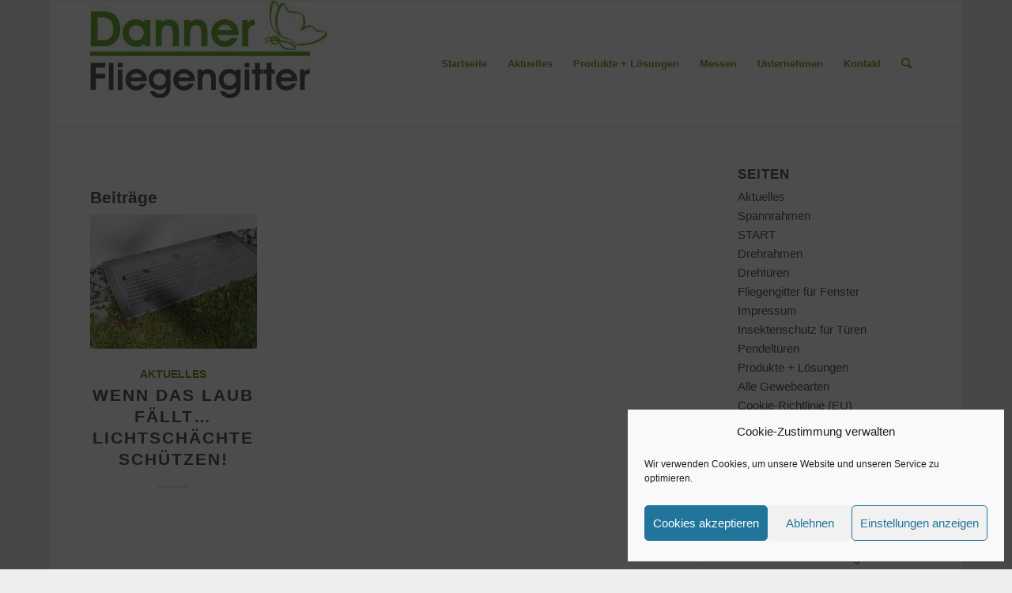

--- FILE ---
content_type: text/html; charset=UTF-8
request_url: https://fliegengitter-danner.de/tag/lichtschacht
body_size: 18073
content:
<!DOCTYPE html>
<html lang="de" class="html_boxed responsive av-preloader-disabled av-default-lightbox  html_header_top html_logo_left html_main_nav_header html_menu_right html_custom html_header_sticky html_header_shrinking html_mobile_menu_phone html_header_searchicon html_content_align_center html_header_unstick_top_disabled html_header_stretch_disabled html_elegant-blog html_av-submenu-hidden html_av-submenu-display-click html_av-overlay-side html_av-overlay-side-classic html_av-submenu-noclone html_entry_id_1054 av-cookies-no-cookie-consent av-no-preview html_text_menu_active ">
<head>
<meta charset="UTF-8" />


<!-- mobile setting -->
<meta name="viewport" content="width=device-width, initial-scale=1">

<!-- Scripts/CSS and wp_head hook -->
<meta name='robots' content='index, follow, max-image-preview:large, max-snippet:-1, max-video-preview:-1' />

	<!-- This site is optimized with the Yoast SEO plugin v26.5 - https://yoast.com/wordpress/plugins/seo/ -->
	<title>Lichtschacht Archive - FLIEGENGITTER DANNER</title>
	<link rel="canonical" href="https://fliegengitter-danner.de/tag/lichtschacht" />
	<meta property="og:locale" content="de_DE" />
	<meta property="og:type" content="article" />
	<meta property="og:title" content="Lichtschacht Archive - FLIEGENGITTER DANNER" />
	<meta property="og:url" content="https://fliegengitter-danner.de/tag/lichtschacht" />
	<meta property="og:site_name" content="FLIEGENGITTER DANNER" />
	<meta name="twitter:card" content="summary_large_image" />
	<script type="application/ld+json" class="yoast-schema-graph">{"@context":"https://schema.org","@graph":[{"@type":"CollectionPage","@id":"https://fliegengitter-danner.de/tag/lichtschacht","url":"https://fliegengitter-danner.de/tag/lichtschacht","name":"Lichtschacht Archive - FLIEGENGITTER DANNER","isPartOf":{"@id":"https://fliegengitter-danner.de/#website"},"primaryImageOfPage":{"@id":"https://fliegengitter-danner.de/tag/lichtschacht#primaryimage"},"image":{"@id":"https://fliegengitter-danner.de/tag/lichtschacht#primaryimage"},"thumbnailUrl":"https://fliegengitter-danner.de/wp-content/uploads/2021/02/neher_lichtschacht_07.jpg","breadcrumb":{"@id":"https://fliegengitter-danner.de/tag/lichtschacht#breadcrumb"},"inLanguage":"de"},{"@type":"ImageObject","inLanguage":"de","@id":"https://fliegengitter-danner.de/tag/lichtschacht#primaryimage","url":"https://fliegengitter-danner.de/wp-content/uploads/2021/02/neher_lichtschacht_07.jpg","contentUrl":"https://fliegengitter-danner.de/wp-content/uploads/2021/02/neher_lichtschacht_07.jpg","width":900,"height":450},{"@type":"BreadcrumbList","@id":"https://fliegengitter-danner.de/tag/lichtschacht#breadcrumb","itemListElement":[{"@type":"ListItem","position":1,"name":"Startseite","item":"https://fliegengitter-danner.de/start"},{"@type":"ListItem","position":2,"name":"Lichtschacht"}]},{"@type":"WebSite","@id":"https://fliegengitter-danner.de/#website","url":"https://fliegengitter-danner.de/","name":"FLIEGENGITTER DANNER","description":"","publisher":{"@id":"https://fliegengitter-danner.de/#organization"},"potentialAction":[{"@type":"SearchAction","target":{"@type":"EntryPoint","urlTemplate":"https://fliegengitter-danner.de/?s={search_term_string}"},"query-input":{"@type":"PropertyValueSpecification","valueRequired":true,"valueName":"search_term_string"}}],"inLanguage":"de"},{"@type":"Organization","@id":"https://fliegengitter-danner.de/#organization","name":"https://www.fliegengitter-danner.de","url":"https://fliegengitter-danner.de/","logo":{"@type":"ImageObject","inLanguage":"de","@id":"https://fliegengitter-danner.de/#/schema/logo/image/","url":"https://fliegengitter-danner.de/wp-content/uploads/2023/10/Fliegengitter_Danner_Logo_Website-scaled.jpg","contentUrl":"https://fliegengitter-danner.de/wp-content/uploads/2023/10/Fliegengitter_Danner_Logo_Website-scaled.jpg","width":2560,"height":1051,"caption":"https://www.fliegengitter-danner.de"},"image":{"@id":"https://fliegengitter-danner.de/#/schema/logo/image/"},"sameAs":["https://www.facebook.com/FliegengitterDanner/"]}]}</script>
	<!-- / Yoast SEO plugin. -->


<link rel='dns-prefetch' href='//hcaptcha.com' />
<link rel="alternate" type="application/rss+xml" title="FLIEGENGITTER DANNER &raquo; Feed" href="https://fliegengitter-danner.de/feed" />
<link rel="alternate" type="application/rss+xml" title="FLIEGENGITTER DANNER &raquo; Kommentar-Feed" href="https://fliegengitter-danner.de/comments/feed" />
<link rel="alternate" type="text/calendar" title="FLIEGENGITTER DANNER &raquo; iCal Feed" href="https://fliegengitter-danner.de/events/?ical=1" />
<link rel="alternate" type="application/rss+xml" title="FLIEGENGITTER DANNER &raquo; Lichtschacht Schlagwort-Feed" href="https://fliegengitter-danner.de/tag/lichtschacht/feed" />
<style id='wp-img-auto-sizes-contain-inline-css' type='text/css'>
img:is([sizes=auto i],[sizes^="auto," i]){contain-intrinsic-size:3000px 1500px}
/*# sourceURL=wp-img-auto-sizes-contain-inline-css */
</style>
<style id='wp-emoji-styles-inline-css' type='text/css'>

	img.wp-smiley, img.emoji {
		display: inline !important;
		border: none !important;
		box-shadow: none !important;
		height: 1em !important;
		width: 1em !important;
		margin: 0 0.07em !important;
		vertical-align: -0.1em !important;
		background: none !important;
		padding: 0 !important;
	}
/*# sourceURL=wp-emoji-styles-inline-css */
</style>
<link rel='stylesheet' id='wp-block-library-css' href='https://fliegengitter-danner.de/wp-includes/css/dist/block-library/style.min.css?ver=6.9' type='text/css' media='all' />
<style id='global-styles-inline-css' type='text/css'>
:root{--wp--preset--aspect-ratio--square: 1;--wp--preset--aspect-ratio--4-3: 4/3;--wp--preset--aspect-ratio--3-4: 3/4;--wp--preset--aspect-ratio--3-2: 3/2;--wp--preset--aspect-ratio--2-3: 2/3;--wp--preset--aspect-ratio--16-9: 16/9;--wp--preset--aspect-ratio--9-16: 9/16;--wp--preset--color--black: #000000;--wp--preset--color--cyan-bluish-gray: #abb8c3;--wp--preset--color--white: #ffffff;--wp--preset--color--pale-pink: #f78da7;--wp--preset--color--vivid-red: #cf2e2e;--wp--preset--color--luminous-vivid-orange: #ff6900;--wp--preset--color--luminous-vivid-amber: #fcb900;--wp--preset--color--light-green-cyan: #7bdcb5;--wp--preset--color--vivid-green-cyan: #00d084;--wp--preset--color--pale-cyan-blue: #8ed1fc;--wp--preset--color--vivid-cyan-blue: #0693e3;--wp--preset--color--vivid-purple: #9b51e0;--wp--preset--gradient--vivid-cyan-blue-to-vivid-purple: linear-gradient(135deg,rgb(6,147,227) 0%,rgb(155,81,224) 100%);--wp--preset--gradient--light-green-cyan-to-vivid-green-cyan: linear-gradient(135deg,rgb(122,220,180) 0%,rgb(0,208,130) 100%);--wp--preset--gradient--luminous-vivid-amber-to-luminous-vivid-orange: linear-gradient(135deg,rgb(252,185,0) 0%,rgb(255,105,0) 100%);--wp--preset--gradient--luminous-vivid-orange-to-vivid-red: linear-gradient(135deg,rgb(255,105,0) 0%,rgb(207,46,46) 100%);--wp--preset--gradient--very-light-gray-to-cyan-bluish-gray: linear-gradient(135deg,rgb(238,238,238) 0%,rgb(169,184,195) 100%);--wp--preset--gradient--cool-to-warm-spectrum: linear-gradient(135deg,rgb(74,234,220) 0%,rgb(151,120,209) 20%,rgb(207,42,186) 40%,rgb(238,44,130) 60%,rgb(251,105,98) 80%,rgb(254,248,76) 100%);--wp--preset--gradient--blush-light-purple: linear-gradient(135deg,rgb(255,206,236) 0%,rgb(152,150,240) 100%);--wp--preset--gradient--blush-bordeaux: linear-gradient(135deg,rgb(254,205,165) 0%,rgb(254,45,45) 50%,rgb(107,0,62) 100%);--wp--preset--gradient--luminous-dusk: linear-gradient(135deg,rgb(255,203,112) 0%,rgb(199,81,192) 50%,rgb(65,88,208) 100%);--wp--preset--gradient--pale-ocean: linear-gradient(135deg,rgb(255,245,203) 0%,rgb(182,227,212) 50%,rgb(51,167,181) 100%);--wp--preset--gradient--electric-grass: linear-gradient(135deg,rgb(202,248,128) 0%,rgb(113,206,126) 100%);--wp--preset--gradient--midnight: linear-gradient(135deg,rgb(2,3,129) 0%,rgb(40,116,252) 100%);--wp--preset--font-size--small: 13px;--wp--preset--font-size--medium: 20px;--wp--preset--font-size--large: 36px;--wp--preset--font-size--x-large: 42px;--wp--preset--spacing--20: 0.44rem;--wp--preset--spacing--30: 0.67rem;--wp--preset--spacing--40: 1rem;--wp--preset--spacing--50: 1.5rem;--wp--preset--spacing--60: 2.25rem;--wp--preset--spacing--70: 3.38rem;--wp--preset--spacing--80: 5.06rem;--wp--preset--shadow--natural: 6px 6px 9px rgba(0, 0, 0, 0.2);--wp--preset--shadow--deep: 12px 12px 50px rgba(0, 0, 0, 0.4);--wp--preset--shadow--sharp: 6px 6px 0px rgba(0, 0, 0, 0.2);--wp--preset--shadow--outlined: 6px 6px 0px -3px rgb(255, 255, 255), 6px 6px rgb(0, 0, 0);--wp--preset--shadow--crisp: 6px 6px 0px rgb(0, 0, 0);}:where(.is-layout-flex){gap: 0.5em;}:where(.is-layout-grid){gap: 0.5em;}body .is-layout-flex{display: flex;}.is-layout-flex{flex-wrap: wrap;align-items: center;}.is-layout-flex > :is(*, div){margin: 0;}body .is-layout-grid{display: grid;}.is-layout-grid > :is(*, div){margin: 0;}:where(.wp-block-columns.is-layout-flex){gap: 2em;}:where(.wp-block-columns.is-layout-grid){gap: 2em;}:where(.wp-block-post-template.is-layout-flex){gap: 1.25em;}:where(.wp-block-post-template.is-layout-grid){gap: 1.25em;}.has-black-color{color: var(--wp--preset--color--black) !important;}.has-cyan-bluish-gray-color{color: var(--wp--preset--color--cyan-bluish-gray) !important;}.has-white-color{color: var(--wp--preset--color--white) !important;}.has-pale-pink-color{color: var(--wp--preset--color--pale-pink) !important;}.has-vivid-red-color{color: var(--wp--preset--color--vivid-red) !important;}.has-luminous-vivid-orange-color{color: var(--wp--preset--color--luminous-vivid-orange) !important;}.has-luminous-vivid-amber-color{color: var(--wp--preset--color--luminous-vivid-amber) !important;}.has-light-green-cyan-color{color: var(--wp--preset--color--light-green-cyan) !important;}.has-vivid-green-cyan-color{color: var(--wp--preset--color--vivid-green-cyan) !important;}.has-pale-cyan-blue-color{color: var(--wp--preset--color--pale-cyan-blue) !important;}.has-vivid-cyan-blue-color{color: var(--wp--preset--color--vivid-cyan-blue) !important;}.has-vivid-purple-color{color: var(--wp--preset--color--vivid-purple) !important;}.has-black-background-color{background-color: var(--wp--preset--color--black) !important;}.has-cyan-bluish-gray-background-color{background-color: var(--wp--preset--color--cyan-bluish-gray) !important;}.has-white-background-color{background-color: var(--wp--preset--color--white) !important;}.has-pale-pink-background-color{background-color: var(--wp--preset--color--pale-pink) !important;}.has-vivid-red-background-color{background-color: var(--wp--preset--color--vivid-red) !important;}.has-luminous-vivid-orange-background-color{background-color: var(--wp--preset--color--luminous-vivid-orange) !important;}.has-luminous-vivid-amber-background-color{background-color: var(--wp--preset--color--luminous-vivid-amber) !important;}.has-light-green-cyan-background-color{background-color: var(--wp--preset--color--light-green-cyan) !important;}.has-vivid-green-cyan-background-color{background-color: var(--wp--preset--color--vivid-green-cyan) !important;}.has-pale-cyan-blue-background-color{background-color: var(--wp--preset--color--pale-cyan-blue) !important;}.has-vivid-cyan-blue-background-color{background-color: var(--wp--preset--color--vivid-cyan-blue) !important;}.has-vivid-purple-background-color{background-color: var(--wp--preset--color--vivid-purple) !important;}.has-black-border-color{border-color: var(--wp--preset--color--black) !important;}.has-cyan-bluish-gray-border-color{border-color: var(--wp--preset--color--cyan-bluish-gray) !important;}.has-white-border-color{border-color: var(--wp--preset--color--white) !important;}.has-pale-pink-border-color{border-color: var(--wp--preset--color--pale-pink) !important;}.has-vivid-red-border-color{border-color: var(--wp--preset--color--vivid-red) !important;}.has-luminous-vivid-orange-border-color{border-color: var(--wp--preset--color--luminous-vivid-orange) !important;}.has-luminous-vivid-amber-border-color{border-color: var(--wp--preset--color--luminous-vivid-amber) !important;}.has-light-green-cyan-border-color{border-color: var(--wp--preset--color--light-green-cyan) !important;}.has-vivid-green-cyan-border-color{border-color: var(--wp--preset--color--vivid-green-cyan) !important;}.has-pale-cyan-blue-border-color{border-color: var(--wp--preset--color--pale-cyan-blue) !important;}.has-vivid-cyan-blue-border-color{border-color: var(--wp--preset--color--vivid-cyan-blue) !important;}.has-vivid-purple-border-color{border-color: var(--wp--preset--color--vivid-purple) !important;}.has-vivid-cyan-blue-to-vivid-purple-gradient-background{background: var(--wp--preset--gradient--vivid-cyan-blue-to-vivid-purple) !important;}.has-light-green-cyan-to-vivid-green-cyan-gradient-background{background: var(--wp--preset--gradient--light-green-cyan-to-vivid-green-cyan) !important;}.has-luminous-vivid-amber-to-luminous-vivid-orange-gradient-background{background: var(--wp--preset--gradient--luminous-vivid-amber-to-luminous-vivid-orange) !important;}.has-luminous-vivid-orange-to-vivid-red-gradient-background{background: var(--wp--preset--gradient--luminous-vivid-orange-to-vivid-red) !important;}.has-very-light-gray-to-cyan-bluish-gray-gradient-background{background: var(--wp--preset--gradient--very-light-gray-to-cyan-bluish-gray) !important;}.has-cool-to-warm-spectrum-gradient-background{background: var(--wp--preset--gradient--cool-to-warm-spectrum) !important;}.has-blush-light-purple-gradient-background{background: var(--wp--preset--gradient--blush-light-purple) !important;}.has-blush-bordeaux-gradient-background{background: var(--wp--preset--gradient--blush-bordeaux) !important;}.has-luminous-dusk-gradient-background{background: var(--wp--preset--gradient--luminous-dusk) !important;}.has-pale-ocean-gradient-background{background: var(--wp--preset--gradient--pale-ocean) !important;}.has-electric-grass-gradient-background{background: var(--wp--preset--gradient--electric-grass) !important;}.has-midnight-gradient-background{background: var(--wp--preset--gradient--midnight) !important;}.has-small-font-size{font-size: var(--wp--preset--font-size--small) !important;}.has-medium-font-size{font-size: var(--wp--preset--font-size--medium) !important;}.has-large-font-size{font-size: var(--wp--preset--font-size--large) !important;}.has-x-large-font-size{font-size: var(--wp--preset--font-size--x-large) !important;}
/*# sourceURL=global-styles-inline-css */
</style>

<style id='classic-theme-styles-inline-css' type='text/css'>
/*! This file is auto-generated */
.wp-block-button__link{color:#fff;background-color:#32373c;border-radius:9999px;box-shadow:none;text-decoration:none;padding:calc(.667em + 2px) calc(1.333em + 2px);font-size:1.125em}.wp-block-file__button{background:#32373c;color:#fff;text-decoration:none}
/*# sourceURL=/wp-includes/css/classic-themes.min.css */
</style>
<link rel='stylesheet' id='contact-form-7-css' href='https://fliegengitter-danner.de/wp-content/plugins/contact-form-7/includes/css/styles.css?ver=6.1.4' type='text/css' media='all' />
<link rel='stylesheet' id='cmplz-general-css' href='https://fliegengitter-danner.de/wp-content/plugins/complianz-gdpr/assets/css/cookieblocker.min.css?ver=1765791682' type='text/css' media='all' />
<link rel='stylesheet' id='jquery-lazyloadxt-spinner-css-css' href='//fliegengitter-danner.de/wp-content/plugins/a3-lazy-load/assets/css/jquery.lazyloadxt.spinner.css?ver=6.9' type='text/css' media='all' />
<link rel='stylesheet' id='avia-merged-styles-css' href='https://fliegengitter-danner.de/wp-content/uploads/dynamic_avia/avia-merged-styles-bdef0547c4eb88fab15615a835335cb5---67c5691a582a5.css' type='text/css' media='all' />
<script type="text/javascript" src="https://fliegengitter-danner.de/wp-includes/js/jquery/jquery.min.js?ver=3.7.1" id="jquery-core-js"></script>
<script type="text/javascript" src="https://fliegengitter-danner.de/wp-includes/js/jquery/jquery-migrate.min.js?ver=3.4.1" id="jquery-migrate-js"></script>
<link rel="https://api.w.org/" href="https://fliegengitter-danner.de/wp-json/" /><link rel="alternate" title="JSON" type="application/json" href="https://fliegengitter-danner.de/wp-json/wp/v2/tags/23" /><link rel="EditURI" type="application/rsd+xml" title="RSD" href="https://fliegengitter-danner.de/xmlrpc.php?rsd" />
<meta name="generator" content="WordPress 6.9" />
<style>
.h-captcha{position:relative;display:block;margin-bottom:2rem;padding:0;clear:both}.h-captcha[data-size="normal"]{width:302px;height:76px}.h-captcha[data-size="compact"]{width:158px;height:138px}.h-captcha[data-size="invisible"]{display:none}.h-captcha iframe{z-index:1}.h-captcha::before{content:"";display:block;position:absolute;top:0;left:0;background:url(https://fliegengitter-danner.de/wp-content/plugins/hcaptcha-for-forms-and-more/assets/images/hcaptcha-div-logo.svg) no-repeat;border:1px solid #fff0;border-radius:4px;box-sizing:border-box}.h-captcha::after{content:"The hCaptcha loading is delayed until user interaction.";font-family:-apple-system,system-ui,BlinkMacSystemFont,"Segoe UI",Roboto,Oxygen,Ubuntu,"Helvetica Neue",Arial,sans-serif;font-size:10px;font-weight:500;position:absolute;top:0;bottom:0;left:0;right:0;box-sizing:border-box;color:#bf1722;opacity:0}.h-captcha:not(:has(iframe))::after{animation:hcap-msg-fade-in .3s ease forwards;animation-delay:2s}.h-captcha:has(iframe)::after{animation:none;opacity:0}@keyframes hcap-msg-fade-in{to{opacity:1}}.h-captcha[data-size="normal"]::before{width:302px;height:76px;background-position:93.8% 28%}.h-captcha[data-size="normal"]::after{width:302px;height:76px;display:flex;flex-wrap:wrap;align-content:center;line-height:normal;padding:0 75px 0 10px}.h-captcha[data-size="compact"]::before{width:158px;height:138px;background-position:49.9% 78.8%}.h-captcha[data-size="compact"]::after{width:158px;height:138px;text-align:center;line-height:normal;padding:24px 10px 10px 10px}.h-captcha[data-theme="light"]::before,body.is-light-theme .h-captcha[data-theme="auto"]::before,.h-captcha[data-theme="auto"]::before{background-color:#fafafa;border:1px solid #e0e0e0}.h-captcha[data-theme="dark"]::before,body.is-dark-theme .h-captcha[data-theme="auto"]::before,html.wp-dark-mode-active .h-captcha[data-theme="auto"]::before,html.drdt-dark-mode .h-captcha[data-theme="auto"]::before{background-image:url(https://fliegengitter-danner.de/wp-content/plugins/hcaptcha-for-forms-and-more/assets/images/hcaptcha-div-logo-white.svg);background-repeat:no-repeat;background-color:#333;border:1px solid #f5f5f5}@media (prefers-color-scheme:dark){.h-captcha[data-theme="auto"]::before{background-image:url(https://fliegengitter-danner.de/wp-content/plugins/hcaptcha-for-forms-and-more/assets/images/hcaptcha-div-logo-white.svg);background-repeat:no-repeat;background-color:#333;border:1px solid #f5f5f5}}.h-captcha[data-theme="custom"]::before{background-color:initial}.h-captcha[data-size="invisible"]::before,.h-captcha[data-size="invisible"]::after{display:none}.h-captcha iframe{position:relative}div[style*="z-index: 2147483647"] div[style*="border-width: 11px"][style*="position: absolute"][style*="pointer-events: none"]{border-style:none}
</style>
<meta name="tec-api-version" content="v1"><meta name="tec-api-origin" content="https://fliegengitter-danner.de"><link rel="alternate" href="https://fliegengitter-danner.de/wp-json/tribe/events/v1/events/?tags=lichtschacht" />			<style>.cmplz-hidden {
					display: none !important;
				}</style><link rel="profile" href="http://gmpg.org/xfn/11" />
<link rel="alternate" type="application/rss+xml" title="FLIEGENGITTER DANNER RSS2 Feed" href="https://fliegengitter-danner.de/feed" />
<link rel="pingback" href="https://fliegengitter-danner.de/xmlrpc.php" />

<style type='text/css' media='screen'>
 #top #header_main > .container, #top #header_main > .container .main_menu  .av-main-nav > li > a, #top #header_main #menu-item-shop .cart_dropdown_link{ height:160px; line-height: 160px; }
 .html_top_nav_header .av-logo-container{ height:160px;  }
 .html_header_top.html_header_sticky #top #wrap_all #main{ padding-top:160px; } 
</style>
<!--[if lt IE 9]><script src="https://fliegengitter-danner.de/wp-content/themes/enfold/js/html5shiv.js"></script><![endif]-->
<link rel="icon" href="https://fliegengitter-danner.de/wp-content/uploads/2018/09/cropped-Schmetterling-fertig-150x150.jpg" type="image/x-icon">
<style>
span[data-name="hcap-cf7"] .h-captcha{margin-bottom:0}span[data-name="hcap-cf7"]~input[type="submit"],span[data-name="hcap-cf7"]~button[type="submit"]{margin-top:2rem}
</style>

<!-- To speed up the rendering and to display the site as fast as possible to the user we include some styles and scripts for above the fold content inline -->
<script type="text/javascript">'use strict';var avia_is_mobile=!1;if(/Android|webOS|iPhone|iPad|iPod|BlackBerry|IEMobile|Opera Mini/i.test(navigator.userAgent)&&'ontouchstart' in document.documentElement){avia_is_mobile=!0;document.documentElement.className+=' avia_mobile '}
else{document.documentElement.className+=' avia_desktop '};document.documentElement.className+=' js_active ';(function(){var e=['-webkit-','-moz-','-ms-',''],n='';for(var t in e){if(e[t]+'transform' in document.documentElement.style){document.documentElement.className+=' avia_transform ';n=e[t]+'transform'};if(e[t]+'perspective' in document.documentElement.style)document.documentElement.className+=' avia_transform3d '};if(typeof document.getElementsByClassName=='function'&&typeof document.documentElement.getBoundingClientRect=='function'&&avia_is_mobile==!1){if(n&&window.innerHeight>0){setTimeout(function(){var e=0,o={},a=0,t=document.getElementsByClassName('av-parallax'),i=window.pageYOffset||document.documentElement.scrollTop;for(e=0;e<t.length;e++){t[e].style.top='0px';o=t[e].getBoundingClientRect();a=Math.ceil((window.innerHeight+i-o.top)*0.3);t[e].style[n]='translate(0px, '+a+'px)';t[e].style.top='auto';t[e].className+=' enabled-parallax '}},50)}}})();</script><link rel="icon" href="https://fliegengitter-danner.de/wp-content/uploads/2018/09/cropped-Schmetterling-fertig-32x32.jpg" sizes="32x32" />
<link rel="icon" href="https://fliegengitter-danner.de/wp-content/uploads/2018/09/cropped-Schmetterling-fertig-192x192.jpg" sizes="192x192" />
<link rel="apple-touch-icon" href="https://fliegengitter-danner.de/wp-content/uploads/2018/09/cropped-Schmetterling-fertig-180x180.jpg" />
<meta name="msapplication-TileImage" content="https://fliegengitter-danner.de/wp-content/uploads/2018/09/cropped-Schmetterling-fertig-270x270.jpg" />
<style type='text/css'>
@font-face {font-family: 'entypo-fontello'; font-weight: normal; font-style: normal; font-display: auto;
src: url('https://fliegengitter-danner.de/wp-content/themes/enfold/config-templatebuilder/avia-template-builder/assets/fonts/entypo-fontello.woff2') format('woff2'),
url('https://fliegengitter-danner.de/wp-content/themes/enfold/config-templatebuilder/avia-template-builder/assets/fonts/entypo-fontello.woff') format('woff'),
url('https://fliegengitter-danner.de/wp-content/themes/enfold/config-templatebuilder/avia-template-builder/assets/fonts/entypo-fontello.ttf') format('truetype'), 
url('https://fliegengitter-danner.de/wp-content/themes/enfold/config-templatebuilder/avia-template-builder/assets/fonts/entypo-fontello.svg#entypo-fontello') format('svg'),
url('https://fliegengitter-danner.de/wp-content/themes/enfold/config-templatebuilder/avia-template-builder/assets/fonts/entypo-fontello.eot'),
url('https://fliegengitter-danner.de/wp-content/themes/enfold/config-templatebuilder/avia-template-builder/assets/fonts/entypo-fontello.eot?#iefix') format('embedded-opentype');
} #top .avia-font-entypo-fontello, body .avia-font-entypo-fontello, html body [data-av_iconfont='entypo-fontello']:before{ font-family: 'entypo-fontello'; }
</style>

<!--
Debugging Info for Theme support: 

Theme: Enfold
Version: 4.8.1
Installed: enfold
AviaFramework Version: 5.0
AviaBuilder Version: 4.8
aviaElementManager Version: 1.0.1
- - - - - - - - - - -
ChildTheme: Enfold Child
ChildTheme Version: 1.0
ChildTheme Installed: enfold

ML:1024-PU:129-PLA:19
WP:6.9
Compress: CSS:all theme files - JS:all theme files
Updates: enabled - token has changed and not verified
PLAu:19
-->
</head>




<body data-cmplz=1 id="top" class="archive tag tag-lichtschacht tag-23 wp-theme-enfold wp-child-theme-enfold-child rtl_columns boxed helvetica-websave helvetica verdana-websave verdana tribe-no-js" itemscope="itemscope" itemtype="https://schema.org/WebPage" >

	
	<div id='wrap_all'>

	
<header id='header' class='all_colors header_color light_bg_color  av_header_top av_logo_left av_main_nav_header av_menu_right av_custom av_header_sticky av_header_shrinking av_header_stretch_disabled av_mobile_menu_phone av_header_searchicon av_header_unstick_top_disabled av_seperator_small_border av_bottom_nav_disabled '  role="banner" itemscope="itemscope" itemtype="https://schema.org/WPHeader" >

		<div  id='header_main' class='container_wrap container_wrap_logo'>
	
        <div class='container av-logo-container'><div class='inner-container'><span class='logo'><a href='https://fliegengitter-danner.de/'><img height="100" width="300" src='https://fliegengitter-danner.de/wp-content/uploads/2021/02/Fliegengitter_Danner_Logo_Website.jpg' alt='FLIEGENGITTER DANNER' title='' /></a></span><nav class='main_menu' data-selectname='Wähle eine Seite'  role="navigation" itemscope="itemscope" itemtype="https://schema.org/SiteNavigationElement" ><div class='avia-menu fallback_menu av-main-nav-wrap'><ul id='avia-menu' class='menu avia_mega av-main-nav'><li class='menu-item'><a href='https://fliegengitter-danner.de'>Startseite</a></li><li class="page_item menu-item page-item-991"><a href="https://fliegengitter-danner.de/aktuelles">Aktuelles</a></li>
<li class="page_item menu-item page-item-52 page_item menu-item_has_children"><a href="https://fliegengitter-danner.de/produkte">Produkte + Lösungen</a>
<ul class='children'>
	<li class="page_item menu-item page-item-67 page_item menu-item_has_children"><a href="https://fliegengitter-danner.de/produkte/fliegengitter-fuer-fenster">Fliegengitter für Fenster</a>
	<ul class='children'>
		<li class="page_item menu-item page-item-766"><a href="https://fliegengitter-danner.de/produkte/fliegengitter-fuer-fenster/spannrahmen">Spannrahmen</a></li>
		<li class="page_item menu-item page-item-805"><a href="https://fliegengitter-danner.de/produkte/fliegengitter-fuer-fenster/drehrahmen">Drehrahmen</a></li>
		<li class="page_item menu-item page-item-813"><a href="https://fliegengitter-danner.de/produkte/fliegengitter-fuer-fenster/insektenschutz-rollos">Insektenschutz-Rollos</a></li>
		<li class="page_item menu-item page-item-824"><a href="https://fliegengitter-danner.de/produkte/fliegengitter-fuer-fenster/loesungen-fuer-dachfenster">Lösungen für Dachfenster</a></li>
		<li class="page_item menu-item page-item-830"><a href="https://fliegengitter-danner.de/produkte/fliegengitter-fuer-fenster/sonderloesungen-fuer-fenster">Sonderlösungen für Fenster</a></li>
		<li class="page_item menu-item page-item-834"><a href="https://fliegengitter-danner.de/produkte/fliegengitter-fuer-fenster/insektenschutzgewebe">Insektenschutzgewebe für Fenster</a></li>
	</ul>
</li>
	<li class="page_item menu-item page-item-604 page_item menu-item_has_children"><a href="https://fliegengitter-danner.de/produkte/insektenschutz-fuer-tueren">Insektenschutz für Türen</a>
	<ul class='children'>
		<li class="page_item menu-item page-item-868"><a href="https://fliegengitter-danner.de/produkte/insektenschutz-fuer-tueren/drehtueren">Drehtüren</a></li>
		<li class="page_item menu-item page-item-874"><a href="https://fliegengitter-danner.de/produkte/insektenschutz-fuer-tueren/pendeltueren">Pendeltüren</a></li>
		<li class="page_item menu-item page-item-884"><a href="https://fliegengitter-danner.de/produkte/insektenschutz-fuer-tueren/schiebetuersysteme">Schiebetürsysteme</a></li>
		<li class="page_item menu-item page-item-895"><a href="https://fliegengitter-danner.de/produkte/insektenschutz-fuer-tueren/faltplissee-fuer-tueren">Faltplissee für Türen</a></li>
		<li class="page_item menu-item page-item-918"><a href="https://fliegengitter-danner.de/produkte/insektenschutz-fuer-tueren/gewebearten-fuer-tueren">Gewebearten für Türen</a></li>
		<li class="page_item menu-item page-item-921"><a href="https://fliegengitter-danner.de/produkte/insektenschutz-fuer-tueren/elektrorollo-fuer-tueren">Elektrorollo für Türen</a></li>
		<li class="page_item menu-item page-item-934"><a href="https://fliegengitter-danner.de/produkte/insektenschutz-fuer-tueren/sonderloesungen-fuer-tueren">Sonderlösungen für Türen</a></li>
	</ul>
</li>
	<li class="page_item menu-item page-item-632"><a href="https://fliegengitter-danner.de/produkte/gewebearten">Alle Gewebearten</a></li>
	<li class="page_item menu-item page-item-653"><a href="https://fliegengitter-danner.de/produkte/lichtschachtabdeckungen">Lichtschachtabdeckungen</a></li>
	<li class="page_item menu-item page-item-727"><a href="https://fliegengitter-danner.de/produkte/regenschutz-fuer-lichtschaechte">Regenschutz für Lichtschächte</a></li>
	<li class="page_item menu-item page-item-734"><a href="https://fliegengitter-danner.de/produkte/sonnenschutz-plissees">Sonnenschutz-Plissees</a></li>
</ul>
</li>
<li class="page_item menu-item page-item-82"><a href="https://fliegengitter-danner.de/messen">Messen</a></li>
<li class="page_item menu-item page-item-123"><a href="https://fliegengitter-danner.de/unternehmen">Unternehmen</a></li>
<li class="page_item menu-item page-item-70 page_item menu-item_has_children"><a href="https://fliegengitter-danner.de/kontakt">Kontakt</a>
<ul class='children'>
	<li class="page_item menu-item page-item-2"><a href="https://fliegengitter-danner.de/kontakt/impressum">Impressum</a></li>
	<li class="page_item menu-item page-item-20"><a href="https://fliegengitter-danner.de/kontakt/datenschutz">Datenschutz</a></li>
	<li class="page_item menu-item page-item-952"><a href="https://fliegengitter-danner.de/kontakt/cookie-richtlinie-eu">Cookie-Richtlinie (EU)</a></li>
</ul>
</li>
<li id="menu-item-search" class="noMobile menu-item menu-item-search-dropdown menu-item-avia-special"><a aria-label="Suche" href="?s=" rel="nofollow" data-avia-search-tooltip="

&lt;form role=&quot;search&quot; action=&quot;https://fliegengitter-danner.de/&quot; id=&quot;searchform&quot; method=&quot;get&quot; class=&quot;&quot;&gt;
	&lt;div&gt;
		&lt;input type=&quot;submit&quot; value=&quot;&quot; id=&quot;searchsubmit&quot; class=&quot;button avia-font-entypo-fontello&quot; /&gt;
		&lt;input type=&quot;text&quot; id=&quot;s&quot; name=&quot;s&quot; value=&quot;&quot; placeholder='Suche' /&gt;
			&lt;/div&gt;
&lt;/form&gt;" aria-hidden='false' data-av_icon='' data-av_iconfont='entypo-fontello'><span class="avia_hidden_link_text">Suche</span></a></li><li class="av-burger-menu-main menu-item-avia-special av-small-burger-icon">
	        			<a href="#" aria-label="Menü" aria-hidden="false">
							<span class="av-hamburger av-hamburger--spin av-js-hamburger">
								<span class="av-hamburger-box">
						          <span class="av-hamburger-inner"></span>
						          <strong>Menü</strong>
								</span>
							</span>
							<span class="avia_hidden_link_text">Menü</span>
						</a>
	        		   </li></ul></div></nav></div> </div> 
		<!-- end container_wrap-->
		</div>
		<div class='header_bg'></div>

<!-- end header -->
</header>
		
	<div id='main' class='all_colors' data-scroll-offset='160'>

	
        <div class='container_wrap container_wrap_first main_color sidebar_right'>

            <div class='container template-blog '>

                <main class='content av-content-small alpha units'  role="main" itemprop="mainContentOfPage" itemscope="itemscope" itemtype="https://schema.org/Blog" >

                    <div class="category-term-description">
                                            </div>

                    <div class='entry-content-wrapper'><h3 class='post-title tag-page-post-type-title '>Beiträge</h3><div   data-autoplay=''  data-interval='5'  data-animation='fade'  data-show_slide_delay='90'  class='avia-content-slider avia-content-grid-active avia-content-slider1 avia-content-slider-odd avia-builder-el-no-sibling '  itemscope="itemscope" itemtype="https://schema.org/Blog" ><div class='avia-content-slider-inner'><div class='slide-entry-wrap'><article class='slide-entry flex_column  post-entry post-entry-1054 slide-entry-overview slide-loop-1 slide-parity-odd  post-entry-last  av_one_third first real-thumbnail post-format-standard'  itemscope="itemscope" itemtype="https://schema.org/BlogPosting" itemprop="blogPost" ><a href='https://fliegengitter-danner.de/lichtschaechte-schuetzen' data-rel='slide-1' class='slide-image' title='Wenn das Laub fällt&#8230; Lichtschächte schützen!'><img width="495" height="400" src="//fliegengitter-danner.de/wp-content/plugins/a3-lazy-load/assets/images/lazy_placeholder.gif" data-lazy-type="image" data-src="https://fliegengitter-danner.de/wp-content/uploads/2021/02/neher_lichtschacht_07-495x400.jpg" class="lazy lazy-hidden wp-image-661 avia-img-lazy-loading-not-661 attachment-portfolio size-portfolio wp-post-image" alt="" decoding="async" fetchpriority="high" /><noscript><img width="495" height="400" src="https://fliegengitter-danner.de/wp-content/uploads/2021/02/neher_lichtschacht_07-495x400.jpg" class="wp-image-661 avia-img-lazy-loading-not-661 attachment-portfolio size-portfolio wp-post-image" alt="" decoding="async" fetchpriority="high" /></noscript></a><div class='slide-content'><header class="entry-content-header"><span class="blog-categories minor-meta"><a href="https://fliegengitter-danner.de/category/aktuelles" rel="tag">Aktuelles</a> </span><h3 class='slide-entry-title entry-title '  itemprop="headline" ><a href='https://fliegengitter-danner.de/lichtschaechte-schuetzen' title='Wenn das Laub fällt&#8230; Lichtschächte schützen!'>Wenn das Laub fällt&#8230; Lichtschächte schützen!</a></h3><span class="av-vertical-delimiter"></span></header></div><footer class="entry-footer"></footer><span class='hidden'>
				<span class='av-structured-data'  itemprop="image" itemscope="itemscope" itemtype="https://schema.org/ImageObject" >
						<span itemprop='url'>https://fliegengitter-danner.de/wp-content/uploads/2021/02/neher_lichtschacht_07.jpg</span>
						<span itemprop='height'>450</span>
						<span itemprop='width'>900</span>
				</span>
				<span class='av-structured-data'  itemprop="publisher" itemtype="https://schema.org/Organization" itemscope="itemscope" >
						<span itemprop='name'>Jutta Haas</span>
						<span itemprop='logo' itemscope itemtype='https://schema.org/ImageObject'>
							<span itemprop='url'>https://fliegengitter-danner.de/wp-content/uploads/2021/02/Fliegengitter_Danner_Logo_Website.jpg</span>
						 </span>
				</span><span class='av-structured-data'  itemprop="author" itemscope="itemscope" itemtype="https://schema.org/Person" ><span itemprop='name'>Jutta Haas</span></span><span class='av-structured-data'  itemprop="datePublished" datetime="2024-09-10T07:24:56+00:00" >2024-09-10 07:24:56</span><span class='av-structured-data'  itemprop="dateModified" itemtype="https://schema.org/dateModified" >2024-09-16 09:52:37</span><span class='av-structured-data'  itemprop="mainEntityOfPage" itemtype="https://schema.org/mainEntityOfPage" ><span itemprop='name'>Wenn das Laub fällt&#8230; Lichtschächte schützen!</span></span></span></article></div></div></div></div>
                <!--end content-->
                </main>

                <aside class='sidebar sidebar_right   alpha units'  role="complementary" itemscope="itemscope" itemtype="https://schema.org/WPSideBar" ><div class='inner_sidebar extralight-border'><section class='widget widget_pages'><h3 class='widgettitle'>Seiten</h3><ul><li class="page_item page-item-991"><a href="https://fliegengitter-danner.de/aktuelles">Aktuelles</a></li>
<li class="page_item page-item-766"><a href="https://fliegengitter-danner.de/produkte/fliegengitter-fuer-fenster/spannrahmen">Spannrahmen</a></li>
<li class="page_item page-item-684"><a href="https://fliegengitter-danner.de/">START</a></li>
<li class="page_item page-item-805"><a href="https://fliegengitter-danner.de/produkte/fliegengitter-fuer-fenster/drehrahmen">Drehrahmen</a></li>
<li class="page_item page-item-868"><a href="https://fliegengitter-danner.de/produkte/insektenschutz-fuer-tueren/drehtueren">Drehtüren</a></li>
<li class="page_item page-item-67 page_item_has_children"><a href="https://fliegengitter-danner.de/produkte/fliegengitter-fuer-fenster">Fliegengitter für Fenster</a></li>
<li class="page_item page-item-2"><a href="https://fliegengitter-danner.de/kontakt/impressum">Impressum</a></li>
<li class="page_item page-item-604 page_item_has_children"><a href="https://fliegengitter-danner.de/produkte/insektenschutz-fuer-tueren">Insektenschutz für Türen</a></li>
<li class="page_item page-item-874"><a href="https://fliegengitter-danner.de/produkte/insektenschutz-fuer-tueren/pendeltueren">Pendeltüren</a></li>
<li class="page_item page-item-52 page_item_has_children"><a href="https://fliegengitter-danner.de/produkte">Produkte + Lösungen</a></li>
<li class="page_item page-item-632"><a href="https://fliegengitter-danner.de/produkte/gewebearten">Alle Gewebearten</a></li>
<li class="page_item page-item-952"><a href="https://fliegengitter-danner.de/kontakt/cookie-richtlinie-eu">Cookie-Richtlinie (EU)</a></li>
<li class="page_item page-item-20"><a href="https://fliegengitter-danner.de/kontakt/datenschutz">Datenschutz</a></li>
<li class="page_item page-item-813"><a href="https://fliegengitter-danner.de/produkte/fliegengitter-fuer-fenster/insektenschutz-rollos">Insektenschutz-Rollos</a></li>
<li class="page_item page-item-82"><a href="https://fliegengitter-danner.de/messen">Messen</a></li>
<li class="page_item page-item-884"><a href="https://fliegengitter-danner.de/produkte/insektenschutz-fuer-tueren/schiebetuersysteme">Schiebetürsysteme</a></li>
<li class="page_item page-item-123"><a href="https://fliegengitter-danner.de/unternehmen">Unternehmen</a></li>
<li class="page_item page-item-895"><a href="https://fliegengitter-danner.de/produkte/insektenschutz-fuer-tueren/faltplissee-fuer-tueren">Faltplissee für Türen</a></li>
<li class="page_item page-item-70 page_item_has_children"><a href="https://fliegengitter-danner.de/kontakt">Kontakt</a></li>
<li class="page_item page-item-653"><a href="https://fliegengitter-danner.de/produkte/lichtschachtabdeckungen">Lichtschachtabdeckungen</a></li>
<li class="page_item page-item-824"><a href="https://fliegengitter-danner.de/produkte/fliegengitter-fuer-fenster/loesungen-fuer-dachfenster">Lösungen für Dachfenster</a></li>
<li class="page_item page-item-921"><a href="https://fliegengitter-danner.de/produkte/insektenschutz-fuer-tueren/elektrorollo-fuer-tueren">Elektrorollo für Türen</a></li>
<li class="page_item page-item-918"><a href="https://fliegengitter-danner.de/produkte/insektenschutz-fuer-tueren/gewebearten-fuer-tueren">Gewebearten für Türen</a></li>
<li class="page_item page-item-727"><a href="https://fliegengitter-danner.de/produkte/regenschutz-fuer-lichtschaechte">Regenschutz für Lichtschächte</a></li>
<li class="page_item page-item-830"><a href="https://fliegengitter-danner.de/produkte/fliegengitter-fuer-fenster/sonderloesungen-fuer-fenster">Sonderlösungen für Fenster</a></li>
<li class="page_item page-item-834"><a href="https://fliegengitter-danner.de/produkte/fliegengitter-fuer-fenster/insektenschutzgewebe">Insektenschutzgewebe für Fenster</a></li>
<li class="page_item page-item-734"><a href="https://fliegengitter-danner.de/produkte/sonnenschutz-plissees">Sonnenschutz-Plissees</a></li>
<li class="page_item page-item-934"><a href="https://fliegengitter-danner.de/produkte/insektenschutz-fuer-tueren/sonderloesungen-fuer-tueren">Sonderlösungen für Türen</a></li>
</ul><span class='seperator extralight-border'></span></section><section class='widget widget_categories'><h3 class='widgettitle'>Kategorien</h3><ul>	<li class="cat-item cat-item-4"><a href="https://fliegengitter-danner.de/category/aktuelles">Aktuelles</a>
</li>
	<li class="cat-item cat-item-6"><a href="https://fliegengitter-danner.de/category/angebot">Angebot</a>
</li>
	<li class="cat-item cat-item-5"><a href="https://fliegengitter-danner.de/category/messen">Messen</a>
</li>
</ul><span class='seperator extralight-border'></span></section><section class='widget widget_archive'><h3 class='widgettitle'>Archiv</h3><ul>	<li><a href='https://fliegengitter-danner.de/2025/12'>Dezember 2025</a></li>
	<li><a href='https://fliegengitter-danner.de/2025/10'>Oktober 2025</a></li>
	<li><a href='https://fliegengitter-danner.de/2025/05'>Mai 2025</a></li>
	<li><a href='https://fliegengitter-danner.de/2024/09'>September 2024</a></li>
	<li><a href='https://fliegengitter-danner.de/2022/09'>September 2022</a></li>
	<li><a href='https://fliegengitter-danner.de/2022/05'>Mai 2022</a></li>
</ul><span class='seperator extralight-border'></span></section></div></aside>
            </div><!--end container-->

        </div><!-- close default .container_wrap element -->

						<div class='container_wrap footer_color' id='footer'>

					<div class='container'>

						<div class='flex_column av_one_third  first el_before_av_one_third'><section id="text-4" class="widget clearfix widget_text"><h3 class="widgettitle">Adresse + Kontakt</h3>			<div class="textwidget"><p>Fliegengitter Danner<br />
Alte Bundesstraße 28<br />
D-77975 Ringsheim</p>
<p>Tel.: 07822-1687<br />
E-Mail: info[at]fliegengitter-danner.de</p>
</div>
		<span class="seperator extralight-border"></span></section></div><div class='flex_column av_one_third  el_after_av_one_third  el_before_av_one_third '><section id="text-5" class="widget clearfix widget_text"><h3 class="widgettitle">Öffnungszeiten</h3>			<div class="textwidget"><p>Terminvereinbarung telefonisch</p>
<p>unter 07822-1687</p>
</div>
		<span class="seperator extralight-border"></span></section></div><div class='flex_column av_one_third  el_after_av_one_third  el_before_av_one_third '><section id="avia_fb_likebox-2" class="widget clearfix avia_fb_likebox"><h3 class="widgettitle">Folge uns auf Facebook</h3><div class='av_facebook_widget_wrap ' ><div data-service="facebook" data-category="marketing" data-placeholder-image="https://fliegengitter-danner.de/wp-content/plugins/complianz-gdpr/assets/images/placeholders/facebook-minimal.jpg" class="cmplz-placeholder-element fb-page" data-width="500" data-href="https://www.facebook.com/FliegengitterDanner" data-small-header="false" data-adapt-container-width="true" data-hide-cover="false" data-show-facepile="true" data-show-posts="false"><div class="fb-xfbml-parse-ignore"></div></div></div><span class="seperator extralight-border"></span></section></div>
					</div>

				<!-- ####### END FOOTER CONTAINER ####### -->
				</div>

	

	
				<footer class='container_wrap socket_color' id='socket'  role="contentinfo" itemscope="itemscope" itemtype="https://schema.org/WPFooter" >
                    <div class='container'>

                        <span class='copyright'>© Fliegengitter Danner 2025 </span>

                        <ul class='noLightbox social_bookmarks icon_count_1'><li class='social_bookmarks_facebook av-social-link-facebook social_icon_1'><a target="_blank" aria-label="Link zu Facebook" href='https://www.facebook.com/FliegengitterDanner' aria-hidden='false' data-av_icon='' data-av_iconfont='entypo-fontello' title='Facebook' rel="noopener"><span class='avia_hidden_link_text'>Facebook</span></a></li></ul><nav class='sub_menu_socket'  role="navigation" itemscope="itemscope" itemtype="https://schema.org/SiteNavigationElement" ><div class="avia3-menu"><ul id="avia3-menu" class="menu"><li id="menu-item-484" class="menu-item menu-item-type-post_type menu-item-object-page menu-item-top-level menu-item-top-level-1"><a href="https://fliegengitter-danner.de/kontakt/impressum" itemprop="url"><span class="avia-bullet"></span><span class="avia-menu-text">Impressum</span><span class="avia-menu-fx"><span class="avia-arrow-wrap"><span class="avia-arrow"></span></span></span></a></li>
<li id="menu-item-485" class="menu-item menu-item-type-post_type menu-item-object-page menu-item-privacy-policy menu-item-top-level menu-item-top-level-2"><a href="https://fliegengitter-danner.de/kontakt/datenschutz" itemprop="url"><span class="avia-bullet"></span><span class="avia-menu-text">Datenschutz</span><span class="avia-menu-fx"><span class="avia-arrow-wrap"><span class="avia-arrow"></span></span></span></a></li>
<li id="menu-item-953" class="menu-item menu-item-type-post_type menu-item-object-page menu-item-top-level menu-item-top-level-3"><a href="https://fliegengitter-danner.de/kontakt/cookie-richtlinie-eu" itemprop="url"><span class="avia-bullet"></span><span class="avia-menu-text">Cookie-Richtlinie (EU)</span><span class="avia-menu-fx"><span class="avia-arrow-wrap"><span class="avia-arrow"></span></span></span></a></li>
</ul></div></nav>
                    </div>

	            <!-- ####### END SOCKET CONTAINER ####### -->
				</footer>


					<!-- end main -->
		</div>
		
		<!-- end wrap_all --></div>

<a href='#top' title='Nach oben scrollen' id='scroll-top-link' aria-hidden='true' data-av_icon='' data-av_iconfont='entypo-fontello'><span class="avia_hidden_link_text">Nach oben scrollen</span></a>

<div id="fb-root"></div>

<script type="speculationrules">
{"prefetch":[{"source":"document","where":{"and":[{"href_matches":"/*"},{"not":{"href_matches":["/wp-*.php","/wp-admin/*","/wp-content/uploads/*","/wp-content/*","/wp-content/plugins/*","/wp-content/themes/enfold-child/*","/wp-content/themes/enfold/*","/*\\?(.+)"]}},{"not":{"selector_matches":"a[rel~=\"nofollow\"]"}},{"not":{"selector_matches":".no-prefetch, .no-prefetch a"}}]},"eagerness":"conservative"}]}
</script>
		<script>
		( function ( body ) {
			'use strict';
			body.className = body.className.replace( /\btribe-no-js\b/, 'tribe-js' );
		} )( document.body );
		</script>
		
<!-- Consent Management powered by Complianz | GDPR/CCPA Cookie Consent https://wordpress.org/plugins/complianz-gdpr -->
<div id="cmplz-cookiebanner-container"><div class="cmplz-cookiebanner cmplz-hidden banner-1 bottom-right-classic optin cmplz-bottom-right cmplz-categories-type-view-preferences" aria-modal="true" data-nosnippet="true" role="dialog" aria-live="polite" aria-labelledby="cmplz-header-1-optin" aria-describedby="cmplz-message-1-optin">
	<div class="cmplz-header">
		<div class="cmplz-logo"></div>
		<div class="cmplz-title" id="cmplz-header-1-optin">Cookie-Zustimmung verwalten</div>
		<div class="cmplz-close" tabindex="0" role="button" aria-label="Dialog schließen">
			<svg aria-hidden="true" focusable="false" data-prefix="fas" data-icon="times" class="svg-inline--fa fa-times fa-w-11" role="img" xmlns="http://www.w3.org/2000/svg" viewBox="0 0 352 512"><path fill="currentColor" d="M242.72 256l100.07-100.07c12.28-12.28 12.28-32.19 0-44.48l-22.24-22.24c-12.28-12.28-32.19-12.28-44.48 0L176 189.28 75.93 89.21c-12.28-12.28-32.19-12.28-44.48 0L9.21 111.45c-12.28 12.28-12.28 32.19 0 44.48L109.28 256 9.21 356.07c-12.28 12.28-12.28 32.19 0 44.48l22.24 22.24c12.28 12.28 32.2 12.28 44.48 0L176 322.72l100.07 100.07c12.28 12.28 32.2 12.28 44.48 0l22.24-22.24c12.28-12.28 12.28-32.19 0-44.48L242.72 256z"></path></svg>
		</div>
	</div>

	<div class="cmplz-divider cmplz-divider-header"></div>
	<div class="cmplz-body">
		<div class="cmplz-message" id="cmplz-message-1-optin">Wir verwenden Cookies, um unsere Website und unseren Service zu optimieren.</div>
		<!-- categories start -->
		<div class="cmplz-categories">
			<details class="cmplz-category cmplz-functional" >
				<summary>
						<span class="cmplz-category-header">
							<span class="cmplz-category-title">Funktional</span>
							<span class='cmplz-always-active'>
								<span class="cmplz-banner-checkbox">
									<input type="checkbox"
										   id="cmplz-functional-optin"
										   data-category="cmplz_functional"
										   class="cmplz-consent-checkbox cmplz-functional"
										   size="40"
										   value="1"/>
									<label class="cmplz-label" for="cmplz-functional-optin"><span class="screen-reader-text">Funktional</span></label>
								</span>
								Immer aktiv							</span>
							<span class="cmplz-icon cmplz-open">
								<svg xmlns="http://www.w3.org/2000/svg" viewBox="0 0 448 512"  height="18" ><path d="M224 416c-8.188 0-16.38-3.125-22.62-9.375l-192-192c-12.5-12.5-12.5-32.75 0-45.25s32.75-12.5 45.25 0L224 338.8l169.4-169.4c12.5-12.5 32.75-12.5 45.25 0s12.5 32.75 0 45.25l-192 192C240.4 412.9 232.2 416 224 416z"/></svg>
							</span>
						</span>
				</summary>
				<div class="cmplz-description">
					<span class="cmplz-description-functional">Die technische Speicherung oder der Zugang ist unbedingt erforderlich für den rechtmäßigen Zweck, die Nutzung eines bestimmten Dienstes zu ermöglichen, der vom Teilnehmer oder Nutzer ausdrücklich gewünscht wird, oder für den alleinigen Zweck, die Übertragung einer Nachricht über ein elektronisches Kommunikationsnetz durchzuführen.</span>
				</div>
			</details>

			<details class="cmplz-category cmplz-preferences" >
				<summary>
						<span class="cmplz-category-header">
							<span class="cmplz-category-title">Vorlieben</span>
							<span class="cmplz-banner-checkbox">
								<input type="checkbox"
									   id="cmplz-preferences-optin"
									   data-category="cmplz_preferences"
									   class="cmplz-consent-checkbox cmplz-preferences"
									   size="40"
									   value="1"/>
								<label class="cmplz-label" for="cmplz-preferences-optin"><span class="screen-reader-text">Vorlieben</span></label>
							</span>
							<span class="cmplz-icon cmplz-open">
								<svg xmlns="http://www.w3.org/2000/svg" viewBox="0 0 448 512"  height="18" ><path d="M224 416c-8.188 0-16.38-3.125-22.62-9.375l-192-192c-12.5-12.5-12.5-32.75 0-45.25s32.75-12.5 45.25 0L224 338.8l169.4-169.4c12.5-12.5 32.75-12.5 45.25 0s12.5 32.75 0 45.25l-192 192C240.4 412.9 232.2 416 224 416z"/></svg>
							</span>
						</span>
				</summary>
				<div class="cmplz-description">
					<span class="cmplz-description-preferences">Die technische Speicherung oder der Zugriff ist für den rechtmäßigen Zweck der Speicherung von Präferenzen erforderlich, die nicht vom Abonnenten oder Benutzer angefordert wurden.</span>
				</div>
			</details>

			<details class="cmplz-category cmplz-statistics" >
				<summary>
						<span class="cmplz-category-header">
							<span class="cmplz-category-title">Statistiken</span>
							<span class="cmplz-banner-checkbox">
								<input type="checkbox"
									   id="cmplz-statistics-optin"
									   data-category="cmplz_statistics"
									   class="cmplz-consent-checkbox cmplz-statistics"
									   size="40"
									   value="1"/>
								<label class="cmplz-label" for="cmplz-statistics-optin"><span class="screen-reader-text">Statistiken</span></label>
							</span>
							<span class="cmplz-icon cmplz-open">
								<svg xmlns="http://www.w3.org/2000/svg" viewBox="0 0 448 512"  height="18" ><path d="M224 416c-8.188 0-16.38-3.125-22.62-9.375l-192-192c-12.5-12.5-12.5-32.75 0-45.25s32.75-12.5 45.25 0L224 338.8l169.4-169.4c12.5-12.5 32.75-12.5 45.25 0s12.5 32.75 0 45.25l-192 192C240.4 412.9 232.2 416 224 416z"/></svg>
							</span>
						</span>
				</summary>
				<div class="cmplz-description">
					<span class="cmplz-description-statistics">Die technische Speicherung oder der Zugriff, der ausschließlich zu statistischen Zwecken erfolgt.</span>
					<span class="cmplz-description-statistics-anonymous">Die technische Speicherung oder der Zugriff, der ausschließlich zu anonymen statistischen Zwecken verwendet wird. Ohne eine Vorladung, die freiwillige Zustimmung deines Internetdienstanbieters oder zusätzliche Aufzeichnungen von Dritten können die zu diesem Zweck gespeicherten oder abgerufenen Informationen allein in der Regel nicht dazu verwendet werden, dich zu identifizieren.</span>
				</div>
			</details>
			<details class="cmplz-category cmplz-marketing" >
				<summary>
						<span class="cmplz-category-header">
							<span class="cmplz-category-title">Marketing</span>
							<span class="cmplz-banner-checkbox">
								<input type="checkbox"
									   id="cmplz-marketing-optin"
									   data-category="cmplz_marketing"
									   class="cmplz-consent-checkbox cmplz-marketing"
									   size="40"
									   value="1"/>
								<label class="cmplz-label" for="cmplz-marketing-optin"><span class="screen-reader-text">Marketing</span></label>
							</span>
							<span class="cmplz-icon cmplz-open">
								<svg xmlns="http://www.w3.org/2000/svg" viewBox="0 0 448 512"  height="18" ><path d="M224 416c-8.188 0-16.38-3.125-22.62-9.375l-192-192c-12.5-12.5-12.5-32.75 0-45.25s32.75-12.5 45.25 0L224 338.8l169.4-169.4c12.5-12.5 32.75-12.5 45.25 0s12.5 32.75 0 45.25l-192 192C240.4 412.9 232.2 416 224 416z"/></svg>
							</span>
						</span>
				</summary>
				<div class="cmplz-description">
					<span class="cmplz-description-marketing">Die technische Speicherung oder der Zugriff ist erforderlich, um Nutzerprofile zu erstellen, um Werbung zu versenden oder um den Nutzer auf einer Website oder über mehrere Websites hinweg zu ähnlichen Marketingzwecken zu verfolgen.</span>
				</div>
			</details>
		</div><!-- categories end -->
			</div>

	<div class="cmplz-links cmplz-information">
		<ul>
			<li><a class="cmplz-link cmplz-manage-options cookie-statement" href="#" data-relative_url="#cmplz-manage-consent-container">Optionen verwalten</a></li>
			<li><a class="cmplz-link cmplz-manage-third-parties cookie-statement" href="#" data-relative_url="#cmplz-cookies-overview">Dienste verwalten</a></li>
			<li><a class="cmplz-link cmplz-manage-vendors tcf cookie-statement" href="#" data-relative_url="#cmplz-tcf-wrapper">Verwalten von {vendor_count}-Lieferanten</a></li>
			<li><a class="cmplz-link cmplz-external cmplz-read-more-purposes tcf" target="_blank" rel="noopener noreferrer nofollow" href="https://cookiedatabase.org/tcf/purposes/" aria-label="Weitere Informationen zu den Zwecken von TCF findest du in der Cookie-Datenbank.">Lese mehr über diese Zwecke</a></li>
		</ul>
			</div>

	<div class="cmplz-divider cmplz-footer"></div>

	<div class="cmplz-buttons">
		<button class="cmplz-btn cmplz-accept">Cookies akzeptieren</button>
		<button class="cmplz-btn cmplz-deny">Ablehnen</button>
		<button class="cmplz-btn cmplz-view-preferences">Einstellungen anzeigen</button>
		<button class="cmplz-btn cmplz-save-preferences">Einstellungen speichern</button>
		<a class="cmplz-btn cmplz-manage-options tcf cookie-statement" href="#" data-relative_url="#cmplz-manage-consent-container">Einstellungen anzeigen</a>
			</div>

	
	<div class="cmplz-documents cmplz-links">
		<ul>
			<li><a class="cmplz-link cookie-statement" href="#" data-relative_url="">{title}</a></li>
			<li><a class="cmplz-link privacy-statement" href="#" data-relative_url="">{title}</a></li>
			<li><a class="cmplz-link impressum" href="#" data-relative_url="">{title}</a></li>
		</ul>
			</div>
</div>
</div>
					<div id="cmplz-manage-consent" data-nosnippet="true"><button class="cmplz-btn cmplz-hidden cmplz-manage-consent manage-consent-1">Zustimmung verwalten</button>

</div>
 <script type='text/javascript'>
 /* <![CDATA[ */  
var avia_framework_globals = avia_framework_globals || {};
    avia_framework_globals.frameworkUrl = 'https://fliegengitter-danner.de/wp-content/themes/enfold/framework/';
    avia_framework_globals.installedAt = 'https://fliegengitter-danner.de/wp-content/themes/enfold/';
    avia_framework_globals.ajaxurl = 'https://fliegengitter-danner.de/wp-admin/admin-ajax.php';
/* ]]> */ 
</script>
 
 <script> /* <![CDATA[ */var tribe_l10n_datatables = {"aria":{"sort_ascending":": activate to sort column ascending","sort_descending":": activate to sort column descending"},"length_menu":"Show _MENU_ entries","empty_table":"No data available in table","info":"Showing _START_ to _END_ of _TOTAL_ entries","info_empty":"Showing 0 to 0 of 0 entries","info_filtered":"(filtered from _MAX_ total entries)","zero_records":"No matching records found","search":"Search:","all_selected_text":"All items on this page were selected. ","select_all_link":"Select all pages","clear_selection":"Clear Selection.","pagination":{"all":"All","next":"Next","previous":"Previous"},"select":{"rows":{"0":"","_":": Selected %d rows","1":": Selected 1 row"}},"datepicker":{"dayNames":["Sonntag","Montag","Dienstag","Mittwoch","Donnerstag","Freitag","Samstag"],"dayNamesShort":["So.","Mo.","Di.","Mi.","Do.","Fr.","Sa."],"dayNamesMin":["S","M","D","M","D","F","S"],"monthNames":["Januar","Februar","M\u00e4rz","April","Mai","Juni","Juli","August","September","Oktober","November","Dezember"],"monthNamesShort":["Januar","Februar","M\u00e4rz","April","Mai","Juni","Juli","August","September","Oktober","November","Dezember"],"monthNamesMin":["Jan.","Feb.","M\u00e4rz","Apr.","Mai","Juni","Juli","Aug.","Sep.","Okt.","Nov.","Dez."],"nextText":"Next","prevText":"Prev","currentText":"Today","closeText":"Done","today":"Today","clear":"Clear"}};/* ]]> */ </script>
<script type="text/plain" data-service="facebook" data-category="marketing">(function(d, s, id) {
  var js, fjs = d.getElementsByTagName(s)[0];
  if (d.getElementById(id)) return;
  js = d.createElement(s); js.id = id;
  js.src = "//connect.facebook.net/de_DE/sdk.js#xfbml=1&version=v2.7";
  fjs.parentNode.insertBefore(js, fjs);
}(document, "script", "facebook-jssdk"));</script><script type="text/javascript" src="https://fliegengitter-danner.de/wp-content/plugins/the-events-calendar/common/build/js/user-agent.js?ver=da75d0bdea6dde3898df" id="tec-user-agent-js"></script>
<script type="text/javascript" src="https://fliegengitter-danner.de/wp-includes/js/dist/hooks.min.js?ver=dd5603f07f9220ed27f1" id="wp-hooks-js"></script>
<script type="text/javascript" src="https://fliegengitter-danner.de/wp-includes/js/dist/i18n.min.js?ver=c26c3dc7bed366793375" id="wp-i18n-js"></script>
<script type="text/javascript" id="wp-i18n-js-after">
/* <![CDATA[ */
wp.i18n.setLocaleData( { 'text direction\u0004ltr': [ 'ltr' ] } );
//# sourceURL=wp-i18n-js-after
/* ]]> */
</script>
<script type="text/javascript" src="https://fliegengitter-danner.de/wp-content/plugins/contact-form-7/includes/swv/js/index.js?ver=6.1.4" id="swv-js"></script>
<script type="text/javascript" id="contact-form-7-js-translations">
/* <![CDATA[ */
( function( domain, translations ) {
	var localeData = translations.locale_data[ domain ] || translations.locale_data.messages;
	localeData[""].domain = domain;
	wp.i18n.setLocaleData( localeData, domain );
} )( "contact-form-7", {"translation-revision-date":"2025-10-26 03:28:49+0000","generator":"GlotPress\/4.0.3","domain":"messages","locale_data":{"messages":{"":{"domain":"messages","plural-forms":"nplurals=2; plural=n != 1;","lang":"de"},"This contact form is placed in the wrong place.":["Dieses Kontaktformular wurde an der falschen Stelle platziert."],"Error:":["Fehler:"]}},"comment":{"reference":"includes\/js\/index.js"}} );
//# sourceURL=contact-form-7-js-translations
/* ]]> */
</script>
<script type="text/javascript" id="contact-form-7-js-before">
/* <![CDATA[ */
var wpcf7 = {
    "api": {
        "root": "https:\/\/fliegengitter-danner.de\/wp-json\/",
        "namespace": "contact-form-7\/v1"
    }
};
//# sourceURL=contact-form-7-js-before
/* ]]> */
</script>
<script type="text/javascript" src="https://fliegengitter-danner.de/wp-content/plugins/contact-form-7/includes/js/index.js?ver=6.1.4" id="contact-form-7-js"></script>
<script type="text/javascript" id="jquery-lazyloadxt-js-extra">
/* <![CDATA[ */
var a3_lazyload_params = {"apply_images":"1","apply_videos":"1"};
//# sourceURL=jquery-lazyloadxt-js-extra
/* ]]> */
</script>
<script type="text/javascript" src="//fliegengitter-danner.de/wp-content/plugins/a3-lazy-load/assets/js/jquery.lazyloadxt.extra.min.js?ver=2.7.6" id="jquery-lazyloadxt-js"></script>
<script type="text/javascript" src="//fliegengitter-danner.de/wp-content/plugins/a3-lazy-load/assets/js/jquery.lazyloadxt.srcset.min.js?ver=2.7.6" id="jquery-lazyloadxt-srcset-js"></script>
<script type="text/javascript" id="jquery-lazyloadxt-extend-js-extra">
/* <![CDATA[ */
var a3_lazyload_extend_params = {"edgeY":"0","horizontal_container_classnames":""};
//# sourceURL=jquery-lazyloadxt-extend-js-extra
/* ]]> */
</script>
<script type="text/javascript" src="//fliegengitter-danner.de/wp-content/plugins/a3-lazy-load/assets/js/jquery.lazyloadxt.extend.js?ver=2.7.6" id="jquery-lazyloadxt-extend-js"></script>
<script type="text/javascript" id="cmplz-cookiebanner-js-extra">
/* <![CDATA[ */
var complianz = {"prefix":"cmplz_","user_banner_id":"1","set_cookies":[],"block_ajax_content":"","banner_version":"624","version":"7.4.4.1","store_consent":"","do_not_track_enabled":"1","consenttype":"optin","region":"eu","geoip":"","dismiss_timeout":"","disable_cookiebanner":"","soft_cookiewall":"1","dismiss_on_scroll":"","cookie_expiry":"365","url":"https://fliegengitter-danner.de/wp-json/complianz/v1/","locale":"lang=de&locale=de_DE","set_cookies_on_root":"","cookie_domain":"","current_policy_id":"21","cookie_path":"/","categories":{"statistics":"Statistiken","marketing":"Marketing"},"tcf_active":"","placeholdertext":"Klicke hier, um {category}-Cookies zu akzeptieren und diesen Inhalt zu aktivieren","css_file":"https://fliegengitter-danner.de/wp-content/uploads/complianz/css/banner-{banner_id}-{type}.css?v=624","page_links":{"eu":{"cookie-statement":{"title":"Cookie-Richtlinie ","url":"https://fliegengitter-danner.de/kontakt/cookie-richtlinie-eu"},"privacy-statement":{"title":"Datenschutz","url":"https://fliegengitter-danner.de/kontakt/datenschutz"}}},"tm_categories":"","forceEnableStats":"","preview":"","clean_cookies":"","aria_label":"Klicke hier, um {category}-Cookies zu akzeptieren und diesen Inhalt zu aktivieren"};
//# sourceURL=cmplz-cookiebanner-js-extra
/* ]]> */
</script>
<script defer type="text/javascript" src="https://fliegengitter-danner.de/wp-content/plugins/complianz-gdpr/cookiebanner/js/complianz.min.js?ver=1765791682" id="cmplz-cookiebanner-js"></script>
<script type="text/javascript" src="https://fliegengitter-danner.de/wp-content/uploads/dynamic_avia/avia-footer-scripts-075a3559524f72267a9188b338620634---67c5691ad6b05.js" id="avia-footer-scripts-js"></script>
<script id="wp-emoji-settings" type="application/json">
{"baseUrl":"https://s.w.org/images/core/emoji/17.0.2/72x72/","ext":".png","svgUrl":"https://s.w.org/images/core/emoji/17.0.2/svg/","svgExt":".svg","source":{"concatemoji":"https://fliegengitter-danner.de/wp-includes/js/wp-emoji-release.min.js?ver=6.9"}}
</script>
<script type="module">
/* <![CDATA[ */
/*! This file is auto-generated */
const a=JSON.parse(document.getElementById("wp-emoji-settings").textContent),o=(window._wpemojiSettings=a,"wpEmojiSettingsSupports"),s=["flag","emoji"];function i(e){try{var t={supportTests:e,timestamp:(new Date).valueOf()};sessionStorage.setItem(o,JSON.stringify(t))}catch(e){}}function c(e,t,n){e.clearRect(0,0,e.canvas.width,e.canvas.height),e.fillText(t,0,0);t=new Uint32Array(e.getImageData(0,0,e.canvas.width,e.canvas.height).data);e.clearRect(0,0,e.canvas.width,e.canvas.height),e.fillText(n,0,0);const a=new Uint32Array(e.getImageData(0,0,e.canvas.width,e.canvas.height).data);return t.every((e,t)=>e===a[t])}function p(e,t){e.clearRect(0,0,e.canvas.width,e.canvas.height),e.fillText(t,0,0);var n=e.getImageData(16,16,1,1);for(let e=0;e<n.data.length;e++)if(0!==n.data[e])return!1;return!0}function u(e,t,n,a){switch(t){case"flag":return n(e,"\ud83c\udff3\ufe0f\u200d\u26a7\ufe0f","\ud83c\udff3\ufe0f\u200b\u26a7\ufe0f")?!1:!n(e,"\ud83c\udde8\ud83c\uddf6","\ud83c\udde8\u200b\ud83c\uddf6")&&!n(e,"\ud83c\udff4\udb40\udc67\udb40\udc62\udb40\udc65\udb40\udc6e\udb40\udc67\udb40\udc7f","\ud83c\udff4\u200b\udb40\udc67\u200b\udb40\udc62\u200b\udb40\udc65\u200b\udb40\udc6e\u200b\udb40\udc67\u200b\udb40\udc7f");case"emoji":return!a(e,"\ud83e\u1fac8")}return!1}function f(e,t,n,a){let r;const o=(r="undefined"!=typeof WorkerGlobalScope&&self instanceof WorkerGlobalScope?new OffscreenCanvas(300,150):document.createElement("canvas")).getContext("2d",{willReadFrequently:!0}),s=(o.textBaseline="top",o.font="600 32px Arial",{});return e.forEach(e=>{s[e]=t(o,e,n,a)}),s}function r(e){var t=document.createElement("script");t.src=e,t.defer=!0,document.head.appendChild(t)}a.supports={everything:!0,everythingExceptFlag:!0},new Promise(t=>{let n=function(){try{var e=JSON.parse(sessionStorage.getItem(o));if("object"==typeof e&&"number"==typeof e.timestamp&&(new Date).valueOf()<e.timestamp+604800&&"object"==typeof e.supportTests)return e.supportTests}catch(e){}return null}();if(!n){if("undefined"!=typeof Worker&&"undefined"!=typeof OffscreenCanvas&&"undefined"!=typeof URL&&URL.createObjectURL&&"undefined"!=typeof Blob)try{var e="postMessage("+f.toString()+"("+[JSON.stringify(s),u.toString(),c.toString(),p.toString()].join(",")+"));",a=new Blob([e],{type:"text/javascript"});const r=new Worker(URL.createObjectURL(a),{name:"wpTestEmojiSupports"});return void(r.onmessage=e=>{i(n=e.data),r.terminate(),t(n)})}catch(e){}i(n=f(s,u,c,p))}t(n)}).then(e=>{for(const n in e)a.supports[n]=e[n],a.supports.everything=a.supports.everything&&a.supports[n],"flag"!==n&&(a.supports.everythingExceptFlag=a.supports.everythingExceptFlag&&a.supports[n]);var t;a.supports.everythingExceptFlag=a.supports.everythingExceptFlag&&!a.supports.flag,a.supports.everything||((t=a.source||{}).concatemoji?r(t.concatemoji):t.wpemoji&&t.twemoji&&(r(t.twemoji),r(t.wpemoji)))});
//# sourceURL=https://fliegengitter-danner.de/wp-includes/js/wp-emoji-loader.min.js
/* ]]> */
</script>
</body>
</html>
